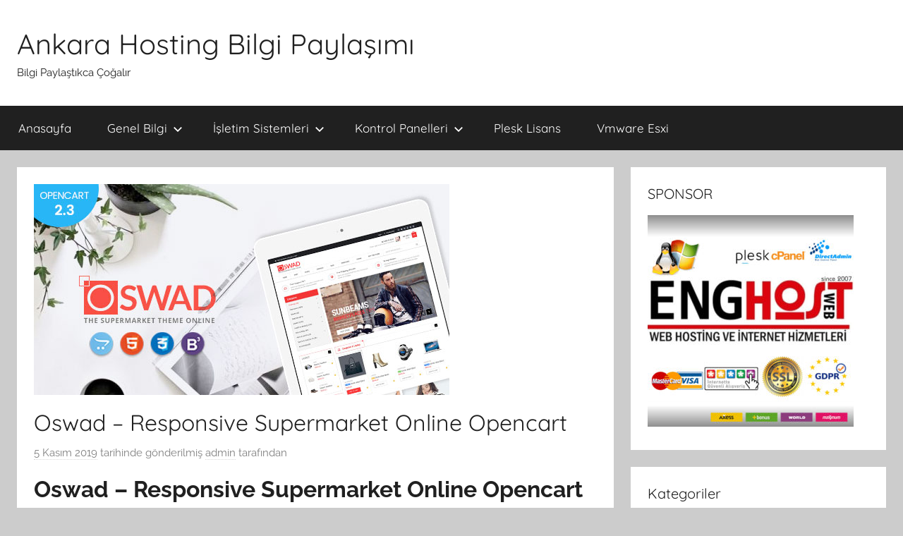

--- FILE ---
content_type: text/html; charset=UTF-8
request_url: https://blog.enghost.org/oswad-responsive-supermarket-online-opencart/
body_size: 10909
content:
<!DOCTYPE html>
<html lang="tr">

<head>
<meta charset="UTF-8">
<meta name="viewport" content="width=device-width, initial-scale=1">
<link rel="profile" href="http://gmpg.org/xfn/11">

<title>Oswad - Responsive Supermarket Online Opencart - Ankara Hosting Bilgi Paylaşımı</title>
	<style>img:is([sizes="auto" i], [sizes^="auto," i]) { contain-intrinsic-size: 3000px 1500px }</style>
	<meta name="dc.title" content="Oswad - Responsive Supermarket Online Opencart - Ankara Hosting Bilgi Paylaşımı">
<meta name="dc.description" content="Oswad - Responsive Supermarket Online Opencart 2.3 Theme Mükemmel, duyarlı ve modern bir görünüm sunan Oswad , sağlam ve esnek bir yapıya sahip ustalıkla el yapımı bir Süpermarket OpenCart temasıdır . Çok amaçlı kullanım için üretildiğinden, moda, el çantaları, kitaplar, aksesuarlar ve hatta teknoloji ile ilgili eşyalar satan mağazalar da dahil olmak üzere, çevrimiçi satışa başlamanız için&hellip;">
<meta name="dc.relation" content="https://blog.enghost.org/oswad-responsive-supermarket-online-opencart/">
<meta name="dc.source" content="https://blog.enghost.org/">
<meta name="dc.language" content="tr_TR">
<meta name="description" content="Oswad - Responsive Supermarket Online Opencart 2.3 Theme Mükemmel, duyarlı ve modern bir görünüm sunan Oswad , sağlam ve esnek bir yapıya sahip ustalıkla el yapımı bir Süpermarket OpenCart temasıdır . Çok amaçlı kullanım için üretildiğinden, moda, el çantaları, kitaplar, aksesuarlar ve hatta teknoloji ile ilgili eşyalar satan mağazalar da dahil olmak üzere, çevrimiçi satışa başlamanız için&hellip;">
<meta name="robots" content="index, follow, max-snippet:-1, max-image-preview:large, max-video-preview:-1">
<link rel="canonical" href="https://blog.enghost.org/oswad-responsive-supermarket-online-opencart/">
<meta property="og:url" content="https://blog.enghost.org/oswad-responsive-supermarket-online-opencart/">
<meta property="og:site_name" content="Ankara Hosting Bilgi Paylaşımı">
<meta property="og:locale" content="tr_TR">
<meta property="og:type" content="article">
<meta property="article:author" content="">
<meta property="article:publisher" content="">
<meta property="article:section" content="Opencart">
<meta property="article:tag" content="Oswad - Responsive Supermarket Online Opencart 2.3 Theme">
<meta property="article:tag" content="Oswad - Responsive Supermarket Online Opencart Theme">
<meta property="article:tag" content="Oswad opencart">
<meta property="article:tag" content="Oswad opencart theme">
<meta property="og:title" content="Oswad - Responsive Supermarket Online Opencart - Ankara Hosting Bilgi Paylaşımı">
<meta property="og:description" content="Oswad - Responsive Supermarket Online Opencart 2.3 Theme Mükemmel, duyarlı ve modern bir görünüm sunan Oswad , sağlam ve esnek bir yapıya sahip ustalıkla el yapımı bir Süpermarket OpenCart temasıdır . Çok amaçlı kullanım için üretildiğinden, moda, el çantaları, kitaplar, aksesuarlar ve hatta teknoloji ile ilgili eşyalar satan mağazalar da dahil olmak üzere, çevrimiçi satışa başlamanız için&hellip;">
<meta property="og:image" content="https://blog.enghost.org/wp-content/uploads/2019/11/oswad-theme.jpg">
<meta property="og:image:secure_url" content="https://blog.enghost.org/wp-content/uploads/2019/11/oswad-theme.jpg">
<meta property="og:image:width" content="589">
<meta property="og:image:height" content="299">
<meta property="fb:pages" content="">
<meta property="fb:admins" content="">
<meta property="fb:app_id" content="">
<meta name="twitter:card" content="summary">
<meta name="twitter:site" content="">
<meta name="twitter:creator" content="">
<meta name="twitter:title" content="Oswad - Responsive Supermarket Online Opencart - Ankara Hosting Bilgi Paylaşımı">
<meta name="twitter:description" content="Oswad - Responsive Supermarket Online Opencart 2.3 Theme Mükemmel, duyarlı ve modern bir görünüm sunan Oswad , sağlam ve esnek bir yapıya sahip ustalıkla el yapımı bir Süpermarket OpenCart temasıdır . Çok amaçlı kullanım için üretildiğinden, moda, el çantaları, kitaplar, aksesuarlar ve hatta teknoloji ile ilgili eşyalar satan mağazalar da dahil olmak üzere, çevrimiçi satışa başlamanız için&hellip;">
<meta name="twitter:image" content="https://blog.enghost.org/wp-content/uploads/2019/11/oswad-theme.jpg">
<link rel="alternate" type="application/rss+xml" title="Ankara Hosting Bilgi Paylaşımı &raquo; akışı" href="https://blog.enghost.org/feed/" />
<link rel="alternate" type="application/rss+xml" title="Ankara Hosting Bilgi Paylaşımı &raquo; yorum akışı" href="https://blog.enghost.org/comments/feed/" />
<link rel="alternate" type="application/rss+xml" title="Ankara Hosting Bilgi Paylaşımı &raquo; Oswad &#8211; Responsive Supermarket Online Opencart yorum akışı" href="https://blog.enghost.org/oswad-responsive-supermarket-online-opencart/feed/" />
<script type="text/javascript">
/* <![CDATA[ */
window._wpemojiSettings = {"baseUrl":"https:\/\/s.w.org\/images\/core\/emoji\/15.0.3\/72x72\/","ext":".png","svgUrl":"https:\/\/s.w.org\/images\/core\/emoji\/15.0.3\/svg\/","svgExt":".svg","source":{"concatemoji":"https:\/\/blog.enghost.org\/wp-includes\/js\/wp-emoji-release.min.js?ver=6.7.4"}};
/*! This file is auto-generated */
!function(i,n){var o,s,e;function c(e){try{var t={supportTests:e,timestamp:(new Date).valueOf()};sessionStorage.setItem(o,JSON.stringify(t))}catch(e){}}function p(e,t,n){e.clearRect(0,0,e.canvas.width,e.canvas.height),e.fillText(t,0,0);var t=new Uint32Array(e.getImageData(0,0,e.canvas.width,e.canvas.height).data),r=(e.clearRect(0,0,e.canvas.width,e.canvas.height),e.fillText(n,0,0),new Uint32Array(e.getImageData(0,0,e.canvas.width,e.canvas.height).data));return t.every(function(e,t){return e===r[t]})}function u(e,t,n){switch(t){case"flag":return n(e,"\ud83c\udff3\ufe0f\u200d\u26a7\ufe0f","\ud83c\udff3\ufe0f\u200b\u26a7\ufe0f")?!1:!n(e,"\ud83c\uddfa\ud83c\uddf3","\ud83c\uddfa\u200b\ud83c\uddf3")&&!n(e,"\ud83c\udff4\udb40\udc67\udb40\udc62\udb40\udc65\udb40\udc6e\udb40\udc67\udb40\udc7f","\ud83c\udff4\u200b\udb40\udc67\u200b\udb40\udc62\u200b\udb40\udc65\u200b\udb40\udc6e\u200b\udb40\udc67\u200b\udb40\udc7f");case"emoji":return!n(e,"\ud83d\udc26\u200d\u2b1b","\ud83d\udc26\u200b\u2b1b")}return!1}function f(e,t,n){var r="undefined"!=typeof WorkerGlobalScope&&self instanceof WorkerGlobalScope?new OffscreenCanvas(300,150):i.createElement("canvas"),a=r.getContext("2d",{willReadFrequently:!0}),o=(a.textBaseline="top",a.font="600 32px Arial",{});return e.forEach(function(e){o[e]=t(a,e,n)}),o}function t(e){var t=i.createElement("script");t.src=e,t.defer=!0,i.head.appendChild(t)}"undefined"!=typeof Promise&&(o="wpEmojiSettingsSupports",s=["flag","emoji"],n.supports={everything:!0,everythingExceptFlag:!0},e=new Promise(function(e){i.addEventListener("DOMContentLoaded",e,{once:!0})}),new Promise(function(t){var n=function(){try{var e=JSON.parse(sessionStorage.getItem(o));if("object"==typeof e&&"number"==typeof e.timestamp&&(new Date).valueOf()<e.timestamp+604800&&"object"==typeof e.supportTests)return e.supportTests}catch(e){}return null}();if(!n){if("undefined"!=typeof Worker&&"undefined"!=typeof OffscreenCanvas&&"undefined"!=typeof URL&&URL.createObjectURL&&"undefined"!=typeof Blob)try{var e="postMessage("+f.toString()+"("+[JSON.stringify(s),u.toString(),p.toString()].join(",")+"));",r=new Blob([e],{type:"text/javascript"}),a=new Worker(URL.createObjectURL(r),{name:"wpTestEmojiSupports"});return void(a.onmessage=function(e){c(n=e.data),a.terminate(),t(n)})}catch(e){}c(n=f(s,u,p))}t(n)}).then(function(e){for(var t in e)n.supports[t]=e[t],n.supports.everything=n.supports.everything&&n.supports[t],"flag"!==t&&(n.supports.everythingExceptFlag=n.supports.everythingExceptFlag&&n.supports[t]);n.supports.everythingExceptFlag=n.supports.everythingExceptFlag&&!n.supports.flag,n.DOMReady=!1,n.readyCallback=function(){n.DOMReady=!0}}).then(function(){return e}).then(function(){var e;n.supports.everything||(n.readyCallback(),(e=n.source||{}).concatemoji?t(e.concatemoji):e.wpemoji&&e.twemoji&&(t(e.twemoji),t(e.wpemoji)))}))}((window,document),window._wpemojiSettings);
/* ]]> */
</script>
<link rel='stylesheet' id='donovan-theme-fonts-css' href='https://blog.enghost.org/wp-content/fonts/2873b271e193bcf4167a617150d27c71.css?ver=20201110' type='text/css' media='all' />
<style id='wp-emoji-styles-inline-css' type='text/css'>

	img.wp-smiley, img.emoji {
		display: inline !important;
		border: none !important;
		box-shadow: none !important;
		height: 1em !important;
		width: 1em !important;
		margin: 0 0.07em !important;
		vertical-align: -0.1em !important;
		background: none !important;
		padding: 0 !important;
	}
</style>
<link rel='stylesheet' id='wp-block-library-css' href='https://blog.enghost.org/wp-includes/css/dist/block-library/style.min.css?ver=6.7.4' type='text/css' media='all' />
<style id='wpseopress-local-business-style-inline-css' type='text/css'>
span.wp-block-wpseopress-local-business-field{margin-right:8px}

</style>
<style id='classic-theme-styles-inline-css' type='text/css'>
/*! This file is auto-generated */
.wp-block-button__link{color:#fff;background-color:#32373c;border-radius:9999px;box-shadow:none;text-decoration:none;padding:calc(.667em + 2px) calc(1.333em + 2px);font-size:1.125em}.wp-block-file__button{background:#32373c;color:#fff;text-decoration:none}
</style>
<style id='global-styles-inline-css' type='text/css'>
:root{--wp--preset--aspect-ratio--square: 1;--wp--preset--aspect-ratio--4-3: 4/3;--wp--preset--aspect-ratio--3-4: 3/4;--wp--preset--aspect-ratio--3-2: 3/2;--wp--preset--aspect-ratio--2-3: 2/3;--wp--preset--aspect-ratio--16-9: 16/9;--wp--preset--aspect-ratio--9-16: 9/16;--wp--preset--color--black: #000000;--wp--preset--color--cyan-bluish-gray: #abb8c3;--wp--preset--color--white: #ffffff;--wp--preset--color--pale-pink: #f78da7;--wp--preset--color--vivid-red: #cf2e2e;--wp--preset--color--luminous-vivid-orange: #ff6900;--wp--preset--color--luminous-vivid-amber: #fcb900;--wp--preset--color--light-green-cyan: #7bdcb5;--wp--preset--color--vivid-green-cyan: #00d084;--wp--preset--color--pale-cyan-blue: #8ed1fc;--wp--preset--color--vivid-cyan-blue: #0693e3;--wp--preset--color--vivid-purple: #9b51e0;--wp--preset--color--primary: #ee1133;--wp--preset--color--secondary: #d5001a;--wp--preset--color--tertiary: #bb0000;--wp--preset--color--accent: #1153ee;--wp--preset--color--highlight: #eedc11;--wp--preset--color--light-gray: #f2f2f2;--wp--preset--color--gray: #666666;--wp--preset--color--dark-gray: #202020;--wp--preset--gradient--vivid-cyan-blue-to-vivid-purple: linear-gradient(135deg,rgba(6,147,227,1) 0%,rgb(155,81,224) 100%);--wp--preset--gradient--light-green-cyan-to-vivid-green-cyan: linear-gradient(135deg,rgb(122,220,180) 0%,rgb(0,208,130) 100%);--wp--preset--gradient--luminous-vivid-amber-to-luminous-vivid-orange: linear-gradient(135deg,rgba(252,185,0,1) 0%,rgba(255,105,0,1) 100%);--wp--preset--gradient--luminous-vivid-orange-to-vivid-red: linear-gradient(135deg,rgba(255,105,0,1) 0%,rgb(207,46,46) 100%);--wp--preset--gradient--very-light-gray-to-cyan-bluish-gray: linear-gradient(135deg,rgb(238,238,238) 0%,rgb(169,184,195) 100%);--wp--preset--gradient--cool-to-warm-spectrum: linear-gradient(135deg,rgb(74,234,220) 0%,rgb(151,120,209) 20%,rgb(207,42,186) 40%,rgb(238,44,130) 60%,rgb(251,105,98) 80%,rgb(254,248,76) 100%);--wp--preset--gradient--blush-light-purple: linear-gradient(135deg,rgb(255,206,236) 0%,rgb(152,150,240) 100%);--wp--preset--gradient--blush-bordeaux: linear-gradient(135deg,rgb(254,205,165) 0%,rgb(254,45,45) 50%,rgb(107,0,62) 100%);--wp--preset--gradient--luminous-dusk: linear-gradient(135deg,rgb(255,203,112) 0%,rgb(199,81,192) 50%,rgb(65,88,208) 100%);--wp--preset--gradient--pale-ocean: linear-gradient(135deg,rgb(255,245,203) 0%,rgb(182,227,212) 50%,rgb(51,167,181) 100%);--wp--preset--gradient--electric-grass: linear-gradient(135deg,rgb(202,248,128) 0%,rgb(113,206,126) 100%);--wp--preset--gradient--midnight: linear-gradient(135deg,rgb(2,3,129) 0%,rgb(40,116,252) 100%);--wp--preset--font-size--small: 13px;--wp--preset--font-size--medium: 20px;--wp--preset--font-size--large: 36px;--wp--preset--font-size--x-large: 42px;--wp--preset--spacing--20: 0.44rem;--wp--preset--spacing--30: 0.67rem;--wp--preset--spacing--40: 1rem;--wp--preset--spacing--50: 1.5rem;--wp--preset--spacing--60: 2.25rem;--wp--preset--spacing--70: 3.38rem;--wp--preset--spacing--80: 5.06rem;--wp--preset--shadow--natural: 6px 6px 9px rgba(0, 0, 0, 0.2);--wp--preset--shadow--deep: 12px 12px 50px rgba(0, 0, 0, 0.4);--wp--preset--shadow--sharp: 6px 6px 0px rgba(0, 0, 0, 0.2);--wp--preset--shadow--outlined: 6px 6px 0px -3px rgba(255, 255, 255, 1), 6px 6px rgba(0, 0, 0, 1);--wp--preset--shadow--crisp: 6px 6px 0px rgba(0, 0, 0, 1);}:where(.is-layout-flex){gap: 0.5em;}:where(.is-layout-grid){gap: 0.5em;}body .is-layout-flex{display: flex;}.is-layout-flex{flex-wrap: wrap;align-items: center;}.is-layout-flex > :is(*, div){margin: 0;}body .is-layout-grid{display: grid;}.is-layout-grid > :is(*, div){margin: 0;}:where(.wp-block-columns.is-layout-flex){gap: 2em;}:where(.wp-block-columns.is-layout-grid){gap: 2em;}:where(.wp-block-post-template.is-layout-flex){gap: 1.25em;}:where(.wp-block-post-template.is-layout-grid){gap: 1.25em;}.has-black-color{color: var(--wp--preset--color--black) !important;}.has-cyan-bluish-gray-color{color: var(--wp--preset--color--cyan-bluish-gray) !important;}.has-white-color{color: var(--wp--preset--color--white) !important;}.has-pale-pink-color{color: var(--wp--preset--color--pale-pink) !important;}.has-vivid-red-color{color: var(--wp--preset--color--vivid-red) !important;}.has-luminous-vivid-orange-color{color: var(--wp--preset--color--luminous-vivid-orange) !important;}.has-luminous-vivid-amber-color{color: var(--wp--preset--color--luminous-vivid-amber) !important;}.has-light-green-cyan-color{color: var(--wp--preset--color--light-green-cyan) !important;}.has-vivid-green-cyan-color{color: var(--wp--preset--color--vivid-green-cyan) !important;}.has-pale-cyan-blue-color{color: var(--wp--preset--color--pale-cyan-blue) !important;}.has-vivid-cyan-blue-color{color: var(--wp--preset--color--vivid-cyan-blue) !important;}.has-vivid-purple-color{color: var(--wp--preset--color--vivid-purple) !important;}.has-black-background-color{background-color: var(--wp--preset--color--black) !important;}.has-cyan-bluish-gray-background-color{background-color: var(--wp--preset--color--cyan-bluish-gray) !important;}.has-white-background-color{background-color: var(--wp--preset--color--white) !important;}.has-pale-pink-background-color{background-color: var(--wp--preset--color--pale-pink) !important;}.has-vivid-red-background-color{background-color: var(--wp--preset--color--vivid-red) !important;}.has-luminous-vivid-orange-background-color{background-color: var(--wp--preset--color--luminous-vivid-orange) !important;}.has-luminous-vivid-amber-background-color{background-color: var(--wp--preset--color--luminous-vivid-amber) !important;}.has-light-green-cyan-background-color{background-color: var(--wp--preset--color--light-green-cyan) !important;}.has-vivid-green-cyan-background-color{background-color: var(--wp--preset--color--vivid-green-cyan) !important;}.has-pale-cyan-blue-background-color{background-color: var(--wp--preset--color--pale-cyan-blue) !important;}.has-vivid-cyan-blue-background-color{background-color: var(--wp--preset--color--vivid-cyan-blue) !important;}.has-vivid-purple-background-color{background-color: var(--wp--preset--color--vivid-purple) !important;}.has-black-border-color{border-color: var(--wp--preset--color--black) !important;}.has-cyan-bluish-gray-border-color{border-color: var(--wp--preset--color--cyan-bluish-gray) !important;}.has-white-border-color{border-color: var(--wp--preset--color--white) !important;}.has-pale-pink-border-color{border-color: var(--wp--preset--color--pale-pink) !important;}.has-vivid-red-border-color{border-color: var(--wp--preset--color--vivid-red) !important;}.has-luminous-vivid-orange-border-color{border-color: var(--wp--preset--color--luminous-vivid-orange) !important;}.has-luminous-vivid-amber-border-color{border-color: var(--wp--preset--color--luminous-vivid-amber) !important;}.has-light-green-cyan-border-color{border-color: var(--wp--preset--color--light-green-cyan) !important;}.has-vivid-green-cyan-border-color{border-color: var(--wp--preset--color--vivid-green-cyan) !important;}.has-pale-cyan-blue-border-color{border-color: var(--wp--preset--color--pale-cyan-blue) !important;}.has-vivid-cyan-blue-border-color{border-color: var(--wp--preset--color--vivid-cyan-blue) !important;}.has-vivid-purple-border-color{border-color: var(--wp--preset--color--vivid-purple) !important;}.has-vivid-cyan-blue-to-vivid-purple-gradient-background{background: var(--wp--preset--gradient--vivid-cyan-blue-to-vivid-purple) !important;}.has-light-green-cyan-to-vivid-green-cyan-gradient-background{background: var(--wp--preset--gradient--light-green-cyan-to-vivid-green-cyan) !important;}.has-luminous-vivid-amber-to-luminous-vivid-orange-gradient-background{background: var(--wp--preset--gradient--luminous-vivid-amber-to-luminous-vivid-orange) !important;}.has-luminous-vivid-orange-to-vivid-red-gradient-background{background: var(--wp--preset--gradient--luminous-vivid-orange-to-vivid-red) !important;}.has-very-light-gray-to-cyan-bluish-gray-gradient-background{background: var(--wp--preset--gradient--very-light-gray-to-cyan-bluish-gray) !important;}.has-cool-to-warm-spectrum-gradient-background{background: var(--wp--preset--gradient--cool-to-warm-spectrum) !important;}.has-blush-light-purple-gradient-background{background: var(--wp--preset--gradient--blush-light-purple) !important;}.has-blush-bordeaux-gradient-background{background: var(--wp--preset--gradient--blush-bordeaux) !important;}.has-luminous-dusk-gradient-background{background: var(--wp--preset--gradient--luminous-dusk) !important;}.has-pale-ocean-gradient-background{background: var(--wp--preset--gradient--pale-ocean) !important;}.has-electric-grass-gradient-background{background: var(--wp--preset--gradient--electric-grass) !important;}.has-midnight-gradient-background{background: var(--wp--preset--gradient--midnight) !important;}.has-small-font-size{font-size: var(--wp--preset--font-size--small) !important;}.has-medium-font-size{font-size: var(--wp--preset--font-size--medium) !important;}.has-large-font-size{font-size: var(--wp--preset--font-size--large) !important;}.has-x-large-font-size{font-size: var(--wp--preset--font-size--x-large) !important;}
:where(.wp-block-post-template.is-layout-flex){gap: 1.25em;}:where(.wp-block-post-template.is-layout-grid){gap: 1.25em;}
:where(.wp-block-columns.is-layout-flex){gap: 2em;}:where(.wp-block-columns.is-layout-grid){gap: 2em;}
:root :where(.wp-block-pullquote){font-size: 1.5em;line-height: 1.6;}
</style>
<link rel='stylesheet' id='donovan-stylesheet-css' href='https://blog.enghost.org/wp-content/themes/donovan/style.css?ver=1.9.1' type='text/css' media='all' />
<link rel='stylesheet' id='__EPYT__style-css' href='https://blog.enghost.org/wp-content/plugins/youtube-embed-plus/styles/ytprefs.min.css?ver=14.2.1.2' type='text/css' media='all' />
<style id='__EPYT__style-inline-css' type='text/css'>

                .epyt-gallery-thumb {
                        width: 33.333%;
                }
                
</style>
<script type="text/javascript" src="https://blog.enghost.org/wp-content/themes/donovan/assets/js/svgxuse.min.js?ver=1.2.6" id="svgxuse-js"></script>
<script type="text/javascript" src="https://blog.enghost.org/wp-includes/js/jquery/jquery.min.js?ver=3.7.1" id="jquery-core-js"></script>
<script type="text/javascript" src="https://blog.enghost.org/wp-includes/js/jquery/jquery-migrate.min.js?ver=3.4.1" id="jquery-migrate-js"></script>
<script type="text/javascript" id="__ytprefs__-js-extra">
/* <![CDATA[ */
var _EPYT_ = {"ajaxurl":"https:\/\/blog.enghost.org\/wp-admin\/admin-ajax.php","security":"9809a0c262","gallery_scrolloffset":"20","eppathtoscripts":"https:\/\/blog.enghost.org\/wp-content\/plugins\/youtube-embed-plus\/scripts\/","eppath":"https:\/\/blog.enghost.org\/wp-content\/plugins\/youtube-embed-plus\/","epresponsiveselector":"[\"iframe.__youtube_prefs_widget__\"]","epdovol":"1","version":"14.2.1.2","evselector":"iframe.__youtube_prefs__[src], iframe[src*=\"youtube.com\/embed\/\"], iframe[src*=\"youtube-nocookie.com\/embed\/\"]","ajax_compat":"","maxres_facade":"eager","ytapi_load":"light","pause_others":"","stopMobileBuffer":"1","facade_mode":"","not_live_on_channel":"","vi_active":"","vi_js_posttypes":[]};
/* ]]> */
</script>
<script type="text/javascript" src="https://blog.enghost.org/wp-content/plugins/youtube-embed-plus/scripts/ytprefs.min.js?ver=14.2.1.2" id="__ytprefs__-js"></script>
<link rel="https://api.w.org/" href="https://blog.enghost.org/wp-json/" /><link rel="alternate" title="JSON" type="application/json" href="https://blog.enghost.org/wp-json/wp/v2/posts/5005" /><link rel="EditURI" type="application/rsd+xml" title="RSD" href="https://blog.enghost.org/xmlrpc.php?rsd" />
<meta name="generator" content="WordPress 6.7.4" />
<link rel='shortlink' href='https://blog.enghost.org/?p=5005' />
<link rel="alternate" title="oEmbed (JSON)" type="application/json+oembed" href="https://blog.enghost.org/wp-json/oembed/1.0/embed?url=https%3A%2F%2Fblog.enghost.org%2Foswad-responsive-supermarket-online-opencart%2F" />
<link rel="alternate" title="oEmbed (XML)" type="text/xml+oembed" href="https://blog.enghost.org/wp-json/oembed/1.0/embed?url=https%3A%2F%2Fblog.enghost.org%2Foswad-responsive-supermarket-online-opencart%2F&#038;format=xml" />
<link rel="pingback" href="https://blog.enghost.org/xmlrpc.php">
<!-- All in one Favicon 4.8 --><link rel="icon" href="https://blog.enghost.org/wp-content/uploads/2023/09/favi.png" type="image/png"/>
</head>

<body class="post-template-default single single-post postid-5005 single-format-standard wp-embed-responsive blog-grid-layout">

	<div id="page" class="site">
		<a class="skip-link screen-reader-text" href="#content">İçeriğe atla</a>

		
		
		<header id="masthead" class="site-header clearfix" role="banner">

			<div class="header-main container clearfix">

				<div id="logo" class="site-branding clearfix">

										
			<p class="site-title"><a href="https://blog.enghost.org/" rel="home">Ankara Hosting Bilgi Paylaşımı</a></p>

							
			<p class="site-description">Bilgi Paylaştıkca Çoğalır</p>

			
				</div><!-- .site-branding -->

				
			</div><!-- .header-main -->

			

	<div id="main-navigation-wrap" class="primary-navigation-wrap">

		<div id="main-navigation-container" class="primary-navigation-container container">

			
			<button class="primary-menu-toggle menu-toggle" aria-controls="primary-menu" aria-expanded="false" >
				<svg class="icon icon-menu" aria-hidden="true" role="img"> <use xlink:href="https://blog.enghost.org/wp-content/themes/donovan/assets/icons/genericons-neue.svg#menu"></use> </svg><svg class="icon icon-close" aria-hidden="true" role="img"> <use xlink:href="https://blog.enghost.org/wp-content/themes/donovan/assets/icons/genericons-neue.svg#close"></use> </svg>				<span class="menu-toggle-text">Menü</span>
			</button>

			<div class="primary-navigation">

				<nav id="site-navigation" class="main-navigation" role="navigation"  aria-label="Primary Menu">

					<ul id="primary-menu" class="menu"><li id="menu-item-4473" class="menu-item menu-item-type-custom menu-item-object-custom menu-item-home menu-item-4473"><a href="http://blog.enghost.org/">Anasayfa</a></li>
<li id="menu-item-4635" class="menu-item menu-item-type-taxonomy menu-item-object-category menu-item-has-children menu-item-4635"><a href="https://blog.enghost.org/category/genel-bilgi/">Genel Bilgi<svg class="icon icon-expand" aria-hidden="true" role="img"> <use xlink:href="https://blog.enghost.org/wp-content/themes/donovan/assets/icons/genericons-neue.svg#expand"></use> </svg></a>
<ul class="sub-menu">
	<li id="menu-item-4650" class="menu-item menu-item-type-taxonomy menu-item-object-category menu-item-4650"><a href="https://blog.enghost.org/category/genel-bilgi/magazin/">Magazin</a></li>
	<li id="menu-item-4651" class="menu-item menu-item-type-taxonomy menu-item-object-category menu-item-4651"><a href="https://blog.enghost.org/category/genel-bilgi/saglik/">Sağlık</a></li>
	<li id="menu-item-4652" class="menu-item menu-item-type-taxonomy menu-item-object-category menu-item-4652"><a href="https://blog.enghost.org/category/genel-bilgi/tatil/">Tatil</a></li>
	<li id="menu-item-4653" class="menu-item menu-item-type-taxonomy menu-item-object-category menu-item-4653"><a href="https://blog.enghost.org/category/genel-bilgi/yasam/">Yaşam</a></li>
	<li id="menu-item-4637" class="menu-item menu-item-type-taxonomy menu-item-object-category menu-item-4637"><a href="https://blog.enghost.org/category/genel-bilgi/teknoloji-haberleri/">Teknoloji Haber</a></li>
	<li id="menu-item-4636" class="menu-item menu-item-type-taxonomy menu-item-object-category menu-item-4636"><a href="https://blog.enghost.org/category/genel-bilgi/ingilizce/">İngilizce</a></li>
	<li id="menu-item-4638" class="menu-item menu-item-type-taxonomy menu-item-object-category menu-item-4638"><a href="https://blog.enghost.org/category/genel-bilgi/toplu-mail/">Toplu Mail</a></li>
</ul>
</li>
<li id="menu-item-4639" class="menu-item menu-item-type-taxonomy menu-item-object-category menu-item-has-children menu-item-4639"><a href="https://blog.enghost.org/category/isletim-sistemleri/">İşletim Sistemleri<svg class="icon icon-expand" aria-hidden="true" role="img"> <use xlink:href="https://blog.enghost.org/wp-content/themes/donovan/assets/icons/genericons-neue.svg#expand"></use> </svg></a>
<ul class="sub-menu">
	<li id="menu-item-4640" class="menu-item menu-item-type-taxonomy menu-item-object-category menu-item-4640"><a href="https://blog.enghost.org/category/isletim-sistemleri/linux-isletim-sistemi/">Linux</a></li>
	<li id="menu-item-4641" class="menu-item menu-item-type-taxonomy menu-item-object-category menu-item-4641"><a href="https://blog.enghost.org/category/isletim-sistemleri/windows/">Windows</a></li>
</ul>
</li>
<li id="menu-item-4642" class="menu-item menu-item-type-taxonomy menu-item-object-category menu-item-has-children menu-item-4642"><a href="https://blog.enghost.org/category/kontrol-panelleri/">Kontrol Panelleri<svg class="icon icon-expand" aria-hidden="true" role="img"> <use xlink:href="https://blog.enghost.org/wp-content/themes/donovan/assets/icons/genericons-neue.svg#expand"></use> </svg></a>
<ul class="sub-menu">
	<li id="menu-item-4643" class="menu-item menu-item-type-taxonomy menu-item-object-category menu-item-4643"><a href="https://blog.enghost.org/category/kontrol-panelleri/cpanel/">Cpanel Panel</a></li>
	<li id="menu-item-4644" class="menu-item menu-item-type-taxonomy menu-item-object-category menu-item-4644"><a href="https://blog.enghost.org/category/kontrol-panelleri/directadmin/">Directadmin</a></li>
	<li id="menu-item-4645" class="menu-item menu-item-type-taxonomy menu-item-object-category menu-item-4645"><a href="https://blog.enghost.org/category/kontrol-panelleri/plesk-panel/">Plesk</a></li>
</ul>
</li>
<li id="menu-item-4797" class="menu-item menu-item-type-post_type menu-item-object-page menu-item-4797"><a href="https://blog.enghost.org/iobit-driver-booster-lisans/">Plesk Lisans</a></li>
<li id="menu-item-4649" class="menu-item menu-item-type-taxonomy menu-item-object-category menu-item-4649"><a href="https://blog.enghost.org/category/vmware-esxi/">Vmware Esxi</a></li>
</ul>				</nav><!-- #site-navigation -->

			</div><!-- .primary-navigation -->

		</div>

	</div>



			
			
		</header><!-- #masthead -->

		
		<div id="content" class="site-content container">

			
	<div id="primary" class="content-area">
		<main id="main" class="site-main">

		
<article id="post-5005" class="post-5005 post type-post status-publish format-standard has-post-thumbnail hentry category-opencart tag-oswad-responsive-supermarket-online-opencart-2-3-theme tag-oswad-responsive-supermarket-online-opencart-theme tag-oswad-opencart tag-oswad-opencart-theme">

	
			<div class="post-image">
				<img width="589" height="299" src="https://blog.enghost.org/wp-content/uploads/2019/11/oswad-theme.jpg" class="attachment-post-thumbnail size-post-thumbnail wp-post-image" alt="" decoding="async" fetchpriority="high" srcset="https://blog.enghost.org/wp-content/uploads/2019/11/oswad-theme.jpg 589w, https://blog.enghost.org/wp-content/uploads/2019/11/oswad-theme-300x152.jpg 300w" sizes="(max-width: 589px) 100vw, 589px" />			</div>

			
	<div class="post-content">

		<header class="entry-header">

			<h1 class="entry-title">Oswad &#8211; Responsive Supermarket Online Opencart</h1>
			<div class="entry-meta post-details"><span class="posted-on meta-date"><a href="https://blog.enghost.org/oswad-responsive-supermarket-online-opencart/" rel="bookmark"><time class="entry-date published" datetime="2019-11-05T23:44:58+03:00">5 Kasım 2019</time><time class="updated" datetime="2019-11-05T23:53:33+03:00">5 Kasım 2019</time></a> tarihinde gönderilmiş</span><span class="posted-by meta-author"> <span class="author vcard"><a class="url fn n" href="https://blog.enghost.org/author/admin/" title="admin tarafından yazılmış tüm yazıları görüntüle" rel="author">admin</a></span> tarafından</span></div>
		</header><!-- .entry-header -->

		<div class="entry-content clearfix">

			<h1 class="p-title-value">Oswad &#8211; Responsive Supermarket Online Opencart 2.3 Theme</h1>
<p>Mükemmel, duyarlı ve modern bir görünüm sunan <strong>Oswad</strong> , sağlam ve esnek bir yapıya sahip ustalıkla el yapımı bir <strong>Süpermarket OpenCart temasıdır</strong> . Çok amaçlı kullanım için üretildiğinden, moda, el çantaları, kitaplar, aksesuarlar ve hatta teknoloji ile ilgili eşyalar satan mağazalar da dahil olmak üzere, çevrimiçi satışa başlamanız için sonsuz olanaklar sunar.</p>
<p>Demo:</p>
<p><span style="font-size: xx-small;">https://themeforest.net/item/oswad-responsive-supermarket-online-opencart-23-theme/19744265</span></p>
<p>Dowload :</p>
<p><span style="font-size: xx-small;">https://www.filecad.com/msUn/Oswad&#8212;Responsive-Supermarket-Online-Opencart-2.3-Theme.rar</span></p>
<p><img alt="" decoding="async" class="aligncenter size-full wp-image-5006" src="https://blog.enghost.org/wp-content/uploads/2019/11/oswad.jpg" alt="" width="616" height="1769" srcset="https://blog.enghost.org/wp-content/uploads/2019/11/oswad.jpg 616w, https://blog.enghost.org/wp-content/uploads/2019/11/oswad-104x300.jpg 104w, https://blog.enghost.org/wp-content/uploads/2019/11/oswad-357x1024.jpg 357w" sizes="(max-width: 616px) 100vw, 616px" /></p>

			
		</div><!-- .entry-content -->

		
	</div><!-- .post-content -->

	<footer class="entry-footer post-details">
		<div class="entry-categories"> <svg class="icon icon-category" aria-hidden="true" role="img"> <use xlink:href="https://blog.enghost.org/wp-content/themes/donovan/assets/icons/genericons-neue.svg#category"></use> </svg><a href="https://blog.enghost.org/category/opencart/" rel="category tag">Opencart</a></div>
			<div class="entry-tags clearfix">
				<svg class="icon icon-tag" aria-hidden="true" role="img"> <use xlink:href="https://blog.enghost.org/wp-content/themes/donovan/assets/icons/genericons-neue.svg#tag"></use> </svg><a href="https://blog.enghost.org/tag/oswad-responsive-supermarket-online-opencart-2-3-theme/" rel="tag">Oswad - Responsive Supermarket Online Opencart 2.3 Theme</a>, <a href="https://blog.enghost.org/tag/oswad-responsive-supermarket-online-opencart-theme/" rel="tag">Oswad - Responsive Supermarket Online Opencart Theme</a>, <a href="https://blog.enghost.org/tag/oswad-opencart/" rel="tag">Oswad opencart</a>, <a href="https://blog.enghost.org/tag/oswad-opencart-theme/" rel="tag">Oswad opencart theme</a>			</div><!-- .entry-tags -->

				</footer><!-- .entry-footer -->

</article>

	<nav class="navigation post-navigation" aria-label="Yazılar">
		<h2 class="screen-reader-text">Yazı gezinmesi</h2>
		<div class="nav-links"><div class="nav-previous"><a href="https://blog.enghost.org/opencart-seo-pack-pro-v9-71/" rel="prev"><span class="nav-link-text">Önceki yazı</span><h3 class="entry-title">Opencart Seo Pack Pro  V9.71</h3></a></div><div class="nav-next"><a href="https://blog.enghost.org/myshop-v1-0-top-multipurpose-opencart-3-theme/" rel="next"><span class="nav-link-text">Sonraki yazı</span><h3 class="entry-title">MyShop v1.0 &#8211; Top Multipurpose OpenCart 3 Theme</h3></a></div></div>
	</nav>
<div id="comments" class="comments-area">

		<div id="respond" class="comment-respond">
		<h3 id="reply-title" class="comment-reply-title">Bir yanıt yazın <small><a rel="nofollow" id="cancel-comment-reply-link" href="/oswad-responsive-supermarket-online-opencart/#respond" style="display:none;">Yanıtı iptal et</a></small></h3><p class="must-log-in">Yorum yapabilmek için <a href="https://blog.enghost.org/wp-login.php?redirect_to=https%3A%2F%2Fblog.enghost.org%2Foswad-responsive-supermarket-online-opencart%2F">oturum açmalısınız</a>.</p>	</div><!-- #respond -->
	
</div><!-- #comments -->

		</main><!-- #main -->
	</div><!-- #primary -->


	<section id="secondary" class="sidebar widget-area clearfix" role="complementary">

		<section id="media_image-2" class="widget widget_media_image"><h4 class="widget-title">SPONSOR</h4><a href="https://www.enghost.com.tr/"><img width="292" height="300" src="https://blog.enghost.org/wp-content/uploads/2019/11/banner-292x300.jpg" class="image wp-image-5313  attachment-medium size-medium" alt="" style="max-width: 100%; height: auto;" decoding="async" loading="lazy" srcset="https://blog.enghost.org/wp-content/uploads/2019/11/banner-292x300.jpg 292w, https://blog.enghost.org/wp-content/uploads/2019/11/banner-768x789.jpg 768w, https://blog.enghost.org/wp-content/uploads/2019/11/banner.jpg 815w" sizes="auto, (max-width: 292px) 100vw, 292px" /></a></section><section id="categories-3" class="widget widget_categories"><h4 class="widget-title">Kategoriler</h4>
			<ul>
					<li class="cat-item cat-item-24"><a href="https://blog.enghost.org/category/kontrol-panelleri/cpanel/">Cpanel Panel</a>
</li>
	<li class="cat-item cat-item-25"><a href="https://blog.enghost.org/category/kontrol-panelleri/directadmin/">Directadmin</a>
</li>
	<li class="cat-item cat-item-2"><a href="https://blog.enghost.org/category/foto-galeri/">Foto Galeri</a>
</li>
	<li class="cat-item cat-item-1"><a href="https://blog.enghost.org/category/genel/">Genel</a>
</li>
	<li class="cat-item cat-item-3"><a href="https://blog.enghost.org/category/genel-bilgi/">Genel Bilgi</a>
</li>
	<li class="cat-item cat-item-5"><a href="https://blog.enghost.org/category/isletim-sistemleri/">İşletim Sistemleri</a>
</li>
	<li class="cat-item cat-item-6"><a href="https://blog.enghost.org/category/kontrol-panelleri/">Kontrol Panelleri</a>
</li>
	<li class="cat-item cat-item-3232"><a href="https://blog.enghost.org/category/genel/kripto-paralar/">Kripto Paralar</a>
</li>
	<li class="cat-item cat-item-7"><a href="https://blog.enghost.org/category/isletim-sistemleri/linux-isletim-sistemi/">Linux</a>
</li>
	<li class="cat-item cat-item-8"><a href="https://blog.enghost.org/category/genel-bilgi/magazin/">Magazin</a>
</li>
	<li class="cat-item cat-item-3185"><a href="https://blog.enghost.org/category/medikal/">Medikal</a>
</li>
	<li class="cat-item cat-item-2928"><a href="https://blog.enghost.org/category/opencart/">Opencart</a>
</li>
	<li class="cat-item cat-item-12014"><a href="https://blog.enghost.org/category/php-script/">Php Script</a>
</li>
	<li class="cat-item cat-item-9"><a href="https://blog.enghost.org/category/kontrol-panelleri/plesk-panel/">Plesk</a>
</li>
	<li class="cat-item cat-item-2929"><a href="https://blog.enghost.org/category/prestashop/">Prestashop</a>
</li>
	<li class="cat-item cat-item-10"><a href="https://blog.enghost.org/category/programlar/">Programlar</a>
</li>
	<li class="cat-item cat-item-11"><a href="https://blog.enghost.org/category/proticaret-eticaret/">Proticaret</a>
</li>
	<li class="cat-item cat-item-12"><a href="https://blog.enghost.org/category/genel-bilgi/saglik/">Sağlık</a>
</li>
	<li class="cat-item cat-item-13"><a href="https://blog.enghost.org/category/seo/">Seo</a>
</li>
	<li class="cat-item cat-item-14"><a href="https://blog.enghost.org/category/sunucu-guvenligi/">Sunucu Güvenliği</a>
</li>
	<li class="cat-item cat-item-15"><a href="https://blog.enghost.org/category/genel-bilgi/tatil/">Tatil</a>
</li>
	<li class="cat-item cat-item-16"><a href="https://blog.enghost.org/category/genel-bilgi/teknoloji-haberleri/">Teknoloji Haber</a>
</li>
	<li class="cat-item cat-item-12437"><a href="https://blog.enghost.org/category/teknoloji-haberleri-2/">teknoloji-haberleri</a>
</li>
	<li class="cat-item cat-item-17"><a href="https://blog.enghost.org/category/genel-bilgi/toplu-mail/">Toplu Mail</a>
</li>
	<li class="cat-item cat-item-18"><a href="https://blog.enghost.org/category/videolar/">Videolar</a>
</li>
	<li class="cat-item cat-item-19"><a href="https://blog.enghost.org/category/vmware-esxi/">Vmware Esxi</a>
</li>
	<li class="cat-item cat-item-20"><a href="https://blog.enghost.org/category/vps-vds/">Vps / Vds</a>
</li>
	<li class="cat-item cat-item-21"><a href="https://blog.enghost.org/category/isletim-sistemleri/windows/">Windows</a>
</li>
	<li class="cat-item cat-item-22"><a href="https://blog.enghost.org/category/wordpress/">Wordpress</a>
</li>
	<li class="cat-item cat-item-23"><a href="https://blog.enghost.org/category/genel-bilgi/yasam/">Yaşam</a>
</li>
			</ul>

			</section><section id="tag_cloud-2" class="widget widget_tag_cloud"><h4 class="widget-title">Etiketler</h4><div class="tagcloud"><a href="https://blog.enghost.org/tag/amoled/" class="tag-cloud-link tag-link-197 tag-link-position-1" style="font-size: 8pt;" aria-label="amoled (4 öge)">amoled</a>
<a href="https://blog.enghost.org/tag/ankara/" class="tag-cloud-link tag-link-222 tag-link-position-2" style="font-size: 18.096153846154pt;" aria-label="ankara (27 öge)">ankara</a>
<a href="https://blog.enghost.org/tag/ankara-host/" class="tag-cloud-link tag-link-224 tag-link-position-3" style="font-size: 14.461538461538pt;" aria-label="ankara host (14 öge)">ankara host</a>
<a href="https://blog.enghost.org/tag/ankara-hosting/" class="tag-cloud-link tag-link-225 tag-link-position-4" style="font-size: 12.576923076923pt;" aria-label="Ankara Hosting (10 öge)">Ankara Hosting</a>
<a href="https://blog.enghost.org/tag/ankara-seo/" class="tag-cloud-link tag-link-235 tag-link-position-5" style="font-size: 12.038461538462pt;" aria-label="ankara seo (9 öge)">ankara seo</a>
<a href="https://blog.enghost.org/tag/apple/" class="tag-cloud-link tag-link-265 tag-link-position-6" style="font-size: 22pt;" aria-label="apple (54 öge)">apple</a>
<a href="https://blog.enghost.org/tag/apple-watch/" class="tag-cloud-link tag-link-312 tag-link-position-7" style="font-size: 8pt;" aria-label="Apple Watch (4 öge)">Apple Watch</a>
<a href="https://blog.enghost.org/tag/bilim/" class="tag-cloud-link tag-link-403 tag-link-position-8" style="font-size: 8pt;" aria-label="Bilim (4 öge)">Bilim</a>
<a href="https://blog.enghost.org/tag/cialis/" class="tag-cloud-link tag-link-2977 tag-link-position-9" style="font-size: 12.576923076923pt;" aria-label="cialis (10 öge)">cialis</a>
<a href="https://blog.enghost.org/tag/directadmin-2/" class="tag-cloud-link tag-link-674 tag-link-position-10" style="font-size: 9.0769230769231pt;" aria-label="directadmin (5 öge)">directadmin</a>
<a href="https://blog.enghost.org/tag/facebook/" class="tag-cloud-link tag-link-882 tag-link-position-11" style="font-size: 11.365384615385pt;" aria-label="Facebook (8 öge)">Facebook</a>
<a href="https://blog.enghost.org/tag/google/" class="tag-cloud-link tag-link-1035 tag-link-position-12" style="font-size: 17.826923076923pt;" aria-label="Google (26 öge)">Google</a>
<a href="https://blog.enghost.org/tag/google-seo/" class="tag-cloud-link tag-link-1061 tag-link-position-13" style="font-size: 11.365384615385pt;" aria-label="google seo (8 öge)">google seo</a>
<a href="https://blog.enghost.org/tag/guncelleme/" class="tag-cloud-link tag-link-1123 tag-link-position-14" style="font-size: 9.0769230769231pt;" aria-label="güncelleme (5 öge)">güncelleme</a>
<a href="https://blog.enghost.org/tag/guvenlik/" class="tag-cloud-link tag-link-1130 tag-link-position-15" style="font-size: 12.576923076923pt;" aria-label="Güvenlik (10 öge)">Güvenlik</a>
<a href="https://blog.enghost.org/tag/hosting/" class="tag-cloud-link tag-link-1207 tag-link-position-16" style="font-size: 20.519230769231pt;" aria-label="Hosting (42 öge)">Hosting</a>
<a href="https://blog.enghost.org/tag/huawei/" class="tag-cloud-link tag-link-1236 tag-link-position-17" style="font-size: 9.0769230769231pt;" aria-label="huawei (5 öge)">huawei</a>
<a href="https://blog.enghost.org/tag/ios/" class="tag-cloud-link tag-link-1329 tag-link-position-18" style="font-size: 14.057692307692pt;" aria-label="ios (13 öge)">ios</a>
<a href="https://blog.enghost.org/tag/iphone/" class="tag-cloud-link tag-link-1377 tag-link-position-19" style="font-size: 14.730769230769pt;" aria-label="iphone (15 öge)">iphone</a>
<a href="https://blog.enghost.org/tag/iphone-6/" class="tag-cloud-link tag-link-1386 tag-link-position-20" style="font-size: 10.692307692308pt;" aria-label="iphone 6 (7 öge)">iphone 6</a>
<a href="https://blog.enghost.org/tag/iphone-6s/" class="tag-cloud-link tag-link-1399 tag-link-position-21" style="font-size: 14.461538461538pt;" aria-label="iphone 6s (14 öge)">iphone 6s</a>
<a href="https://blog.enghost.org/tag/iphone-6s-plus/" class="tag-cloud-link tag-link-1413 tag-link-position-22" style="font-size: 10.019230769231pt;" aria-label="iphone 6s plus (6 öge)">iphone 6s plus</a>
<a href="https://blog.enghost.org/tag/kamera/" class="tag-cloud-link tag-link-1486 tag-link-position-23" style="font-size: 9.0769230769231pt;" aria-label="kamera (5 öge)">kamera</a>
<a href="https://blog.enghost.org/tag/kaspersky/" class="tag-cloud-link tag-link-1492 tag-link-position-24" style="font-size: 9.0769230769231pt;" aria-label="Kaspersky (5 öge)">Kaspersky</a>
<a href="https://blog.enghost.org/tag/kurumsal-seo/" class="tag-cloud-link tag-link-1572 tag-link-position-25" style="font-size: 9.0769230769231pt;" aria-label="kurumsal seo (5 öge)">kurumsal seo</a>
<a href="https://blog.enghost.org/tag/microsoft/" class="tag-cloud-link tag-link-1704 tag-link-position-26" style="font-size: 16.884615384615pt;" aria-label="microsoft (22 öge)">microsoft</a>
<a href="https://blog.enghost.org/tag/nasa/" class="tag-cloud-link tag-link-1787 tag-link-position-27" style="font-size: 10.019230769231pt;" aria-label="Nasa (6 öge)">Nasa</a>
<a href="https://blog.enghost.org/tag/otoklav/" class="tag-cloud-link tag-link-3223 tag-link-position-28" style="font-size: 9.0769230769231pt;" aria-label="otoklav (5 öge)">otoklav</a>
<a href="https://blog.enghost.org/tag/otomobil/" class="tag-cloud-link tag-link-1899 tag-link-position-29" style="font-size: 10.019230769231pt;" aria-label="otomobil (6 öge)">otomobil</a>
<a href="https://blog.enghost.org/tag/oyun/" class="tag-cloud-link tag-link-1909 tag-link-position-30" style="font-size: 11.365384615385pt;" aria-label="OYUN (8 öge)">OYUN</a>
<a href="https://blog.enghost.org/tag/patent/" class="tag-cloud-link tag-link-1942 tag-link-position-31" style="font-size: 11.365384615385pt;" aria-label="patent (8 öge)">patent</a>
<a href="https://blog.enghost.org/tag/proticaret-hosting/" class="tag-cloud-link tag-link-2065 tag-link-position-32" style="font-size: 11.365384615385pt;" aria-label="proticaret hosting (8 öge)">proticaret hosting</a>
<a href="https://blog.enghost.org/tag/samsung/" class="tag-cloud-link tag-link-2163 tag-link-position-33" style="font-size: 16.884615384615pt;" aria-label="samsung (22 öge)">samsung</a>
<a href="https://blog.enghost.org/tag/saglik/" class="tag-cloud-link tag-link-2154 tag-link-position-34" style="font-size: 18.230769230769pt;" aria-label="sağlık (28 öge)">sağlık</a>
<a href="https://blog.enghost.org/tag/seo-2/" class="tag-cloud-link tag-link-2223 tag-link-position-35" style="font-size: 10.019230769231pt;" aria-label="seo (6 öge)">seo</a>
<a href="https://blog.enghost.org/tag/seo-hosting/" class="tag-cloud-link tag-link-2234 tag-link-position-36" style="font-size: 9.0769230769231pt;" aria-label="seo hosting (5 öge)">seo hosting</a>
<a href="https://blog.enghost.org/tag/seo-calismasi/" class="tag-cloud-link tag-link-2229 tag-link-position-37" style="font-size: 9.0769230769231pt;" aria-label="seo çalışması (5 öge)">seo çalışması</a>
<a href="https://blog.enghost.org/tag/tablet/" class="tag-cloud-link tag-link-2444 tag-link-position-38" style="font-size: 12.038461538462pt;" aria-label="Tablet (9 öge)">Tablet</a>
<a href="https://blog.enghost.org/tag/tasarim/" class="tag-cloud-link tag-link-2462 tag-link-position-39" style="font-size: 10.019230769231pt;" aria-label="Tasarım (6 öge)">Tasarım</a>
<a href="https://blog.enghost.org/tag/teknoloji/" class="tag-cloud-link tag-link-2472 tag-link-position-40" style="font-size: 21.057692307692pt;" aria-label="teknoloji (46 öge)">teknoloji</a>
<a href="https://blog.enghost.org/tag/telefon/" class="tag-cloud-link tag-link-2480 tag-link-position-41" style="font-size: 14.057692307692pt;" aria-label="Telefon (13 öge)">Telefon</a>
<a href="https://blog.enghost.org/tag/uygulama-haber/" class="tag-cloud-link tag-link-2619 tag-link-position-42" style="font-size: 13.115384615385pt;" aria-label="uygulama haber (11 öge)">uygulama haber</a>
<a href="https://blog.enghost.org/tag/windows-2/" class="tag-cloud-link tag-link-2750 tag-link-position-43" style="font-size: 10.019230769231pt;" aria-label="windows (6 öge)">windows</a>
<a href="https://blog.enghost.org/tag/windows-10/" class="tag-cloud-link tag-link-2751 tag-link-position-44" style="font-size: 17.423076923077pt;" aria-label="windows 10 (24 öge)">windows 10</a>
<a href="https://blog.enghost.org/tag/yazilim/" class="tag-cloud-link tag-link-2854 tag-link-position-45" style="font-size: 13.115384615385pt;" aria-label="yazılım (11 öge)">yazılım</a></div>
</section>
	</section><!-- #secondary -->


	</div><!-- #content -->

	
	<div id="footer" class="footer-wrap">

		<footer id="colophon" class="site-footer container clearfix" role="contentinfo">

			
			<div id="footer-line" class="site-info">
								
		<span class="credit-link">
			WordPress Theme: Donovan by ThemeZee.		</span>

					</div><!-- .site-info -->

		</footer><!-- #colophon -->

	</div>

</div><!-- #page -->

    <script>
        jQuery(document).ready(function($) {
            // Detay Gör butonuna tıklama olayı
            $(document).on('click', '.frc-news-details-button', function() {
                var title = $(this).data('title');
                var content = $(this).data('content');
                $('#frc-news-details-title').text(title);
                $('#frc-news-details-content').html(content);
                $('#frc-news-details-modal').css('display', 'block');
            });

            // Modal kapatma butonuna tıklama olayı
            $(document).on('click', '.frc-news-details-modal-close', function() {
                $('#frc-news-details-modal').css('display', 'none');
            });

            // Modal dışına tıklama olayı
            $(window).click(function(event) {
                if (event.target == $('#frc-news-details-modal')[0]) {
                    $('#frc-news-details-modal').css('display', 'none');
                }
            });
        });
    </script>
    <script type="text/javascript" id="donovan-navigation-js-extra">
/* <![CDATA[ */
var donovanScreenReaderText = {"expand":"Expand child menu","collapse":"Collapse child menu","icon":"<svg class=\"icon icon-expand\" aria-hidden=\"true\" role=\"img\"> <use xlink:href=\"https:\/\/blog.enghost.org\/wp-content\/themes\/donovan\/assets\/icons\/genericons-neue.svg#expand\"><\/use> <\/svg>"};
/* ]]> */
</script>
<script type="text/javascript" src="https://blog.enghost.org/wp-content/themes/donovan/assets/js/navigation.min.js?ver=20220224" id="donovan-navigation-js"></script>
<script type="text/javascript" src="https://blog.enghost.org/wp-includes/js/comment-reply.min.js?ver=6.7.4" id="comment-reply-js" async="async" data-wp-strategy="async"></script>
<script type="text/javascript" src="https://blog.enghost.org/wp-content/plugins/youtube-embed-plus/scripts/fitvids.min.js?ver=14.2.1.2" id="__ytprefsfitvids__-js"></script>

</body>
</html>
